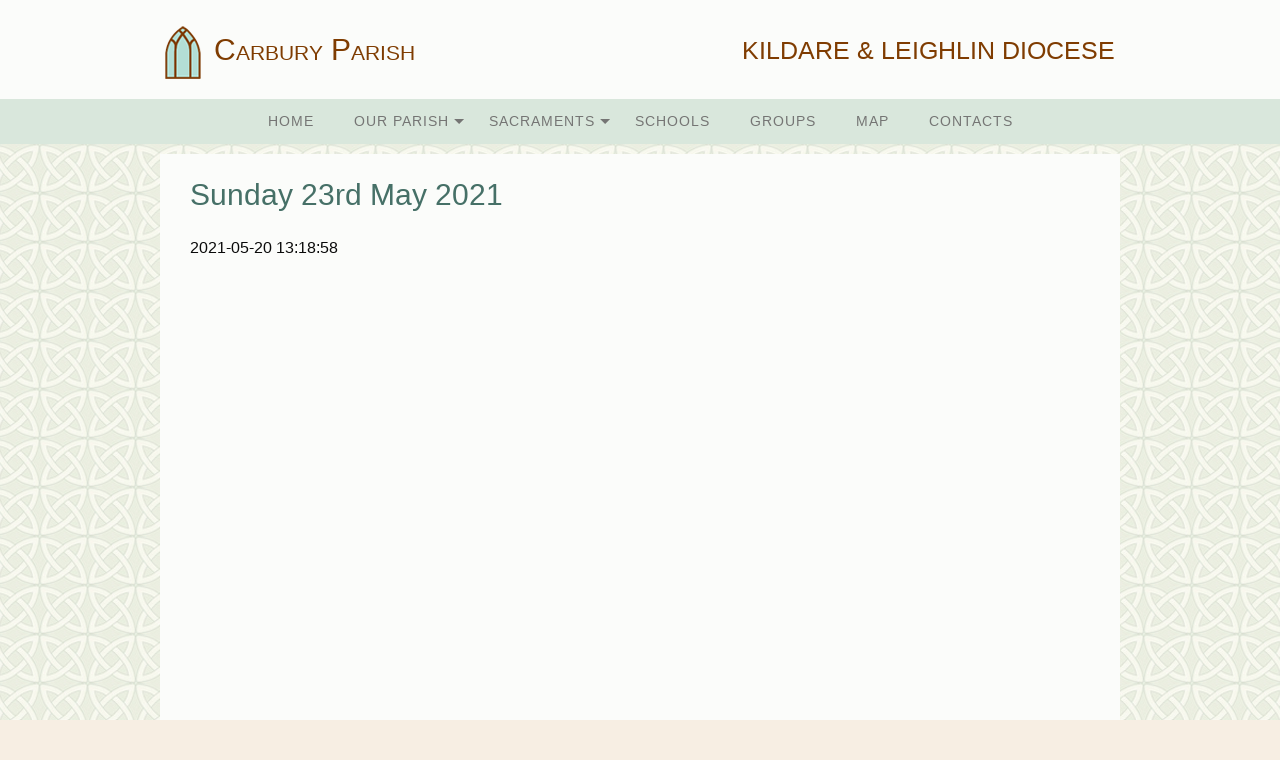

--- FILE ---
content_type: text/html; charset=UTF-8
request_url: http://www.carburyparish.ie/newsletter/sunday-23rd-may-2021/
body_size: 16001
content:
<!doctype html>
<html class="no-js" lang="en-GB" >
	<head>
		<meta charset="UTF-8" />
		<meta name="viewport" content="width=device-width, initial-scale=1.0" />
		<!-- For iPhone 4 -->
		<link rel="apple-touch-icon-precomposed" sizes="114x114" href="http://www.carburyparish.ie/wp-content/themes/REM/carbury/assets/images/apple-touch-icon.png">
		<!-- For iPad 1-->
		<link rel="apple-touch-icon-precomposed" sizes="72x72" href="http://www.carburyparish.ie/wp-content/themes/REM/carbury/assets/images/apple-touch-icon-m.png">
		<!-- For iPhone 3G, iPod Touch and Android -->
		<link rel="apple-touch-icon-precomposed" href="http://www.carburyparish.ie/wp-content/themes/REM/carbury/assets/images/apple-touch-icon-precomposed.png">
		<!-- For Nokia -->
		<link rel="shortcut icon" href="http://www.carburyparish.ie/wp-content/themes/REM/carbury/assets/images/apple-touch-icon-l.png">
		<title>Sunday 23rd May 2021 &#8211; Parish of Carbury</title>
<meta name='robots' content='max-image-preview:large' />
<link rel='dns-prefetch' href='//ajax.googleapis.com' />
<link rel='dns-prefetch' href='//platform-api.sharethis.com' />
<link rel="alternate" type="text/calendar" title="Parish of Carbury &raquo; iCal Feed" href="http://www.carburyparish.ie/events/?ical=1" />
<link rel="alternate" title="oEmbed (JSON)" type="application/json+oembed" href="http://www.carburyparish.ie/wp-json/oembed/1.0/embed?url=http%3A%2F%2Fwww.carburyparish.ie%2Fnewsletter%2Fsunday-23rd-may-2021%2F" />
<link rel="alternate" title="oEmbed (XML)" type="text/xml+oembed" href="http://www.carburyparish.ie/wp-json/oembed/1.0/embed?url=http%3A%2F%2Fwww.carburyparish.ie%2Fnewsletter%2Fsunday-23rd-may-2021%2F&#038;format=xml" />
<style id='wp-img-auto-sizes-contain-inline-css' type='text/css'>
img:is([sizes=auto i],[sizes^="auto," i]){contain-intrinsic-size:3000px 1500px}
/*# sourceURL=wp-img-auto-sizes-contain-inline-css */
</style>

<link rel='stylesheet' id='tribe-events-pro-mini-calendar-block-styles-css' href='http://www.carburyparish.ie/wp-content/plugins/events-calendar-pro/build/css/tribe-events-pro-mini-calendar-block.css?ver=7.7.12' type='text/css' media='all' />
<link rel='stylesheet' id='wp-block-library-css' href='http://www.carburyparish.ie/wp-includes/css/dist/block-library/style.min.css?ver=6.9' type='text/css' media='all' />
<style id='global-styles-inline-css' type='text/css'>
:root{--wp--preset--aspect-ratio--square: 1;--wp--preset--aspect-ratio--4-3: 4/3;--wp--preset--aspect-ratio--3-4: 3/4;--wp--preset--aspect-ratio--3-2: 3/2;--wp--preset--aspect-ratio--2-3: 2/3;--wp--preset--aspect-ratio--16-9: 16/9;--wp--preset--aspect-ratio--9-16: 9/16;--wp--preset--color--black: #000000;--wp--preset--color--cyan-bluish-gray: #abb8c3;--wp--preset--color--white: #ffffff;--wp--preset--color--pale-pink: #f78da7;--wp--preset--color--vivid-red: #cf2e2e;--wp--preset--color--luminous-vivid-orange: #ff6900;--wp--preset--color--luminous-vivid-amber: #fcb900;--wp--preset--color--light-green-cyan: #7bdcb5;--wp--preset--color--vivid-green-cyan: #00d084;--wp--preset--color--pale-cyan-blue: #8ed1fc;--wp--preset--color--vivid-cyan-blue: #0693e3;--wp--preset--color--vivid-purple: #9b51e0;--wp--preset--gradient--vivid-cyan-blue-to-vivid-purple: linear-gradient(135deg,rgb(6,147,227) 0%,rgb(155,81,224) 100%);--wp--preset--gradient--light-green-cyan-to-vivid-green-cyan: linear-gradient(135deg,rgb(122,220,180) 0%,rgb(0,208,130) 100%);--wp--preset--gradient--luminous-vivid-amber-to-luminous-vivid-orange: linear-gradient(135deg,rgb(252,185,0) 0%,rgb(255,105,0) 100%);--wp--preset--gradient--luminous-vivid-orange-to-vivid-red: linear-gradient(135deg,rgb(255,105,0) 0%,rgb(207,46,46) 100%);--wp--preset--gradient--very-light-gray-to-cyan-bluish-gray: linear-gradient(135deg,rgb(238,238,238) 0%,rgb(169,184,195) 100%);--wp--preset--gradient--cool-to-warm-spectrum: linear-gradient(135deg,rgb(74,234,220) 0%,rgb(151,120,209) 20%,rgb(207,42,186) 40%,rgb(238,44,130) 60%,rgb(251,105,98) 80%,rgb(254,248,76) 100%);--wp--preset--gradient--blush-light-purple: linear-gradient(135deg,rgb(255,206,236) 0%,rgb(152,150,240) 100%);--wp--preset--gradient--blush-bordeaux: linear-gradient(135deg,rgb(254,205,165) 0%,rgb(254,45,45) 50%,rgb(107,0,62) 100%);--wp--preset--gradient--luminous-dusk: linear-gradient(135deg,rgb(255,203,112) 0%,rgb(199,81,192) 50%,rgb(65,88,208) 100%);--wp--preset--gradient--pale-ocean: linear-gradient(135deg,rgb(255,245,203) 0%,rgb(182,227,212) 50%,rgb(51,167,181) 100%);--wp--preset--gradient--electric-grass: linear-gradient(135deg,rgb(202,248,128) 0%,rgb(113,206,126) 100%);--wp--preset--gradient--midnight: linear-gradient(135deg,rgb(2,3,129) 0%,rgb(40,116,252) 100%);--wp--preset--font-size--small: 13px;--wp--preset--font-size--medium: 20px;--wp--preset--font-size--large: 36px;--wp--preset--font-size--x-large: 42px;--wp--preset--spacing--20: 0.44rem;--wp--preset--spacing--30: 0.67rem;--wp--preset--spacing--40: 1rem;--wp--preset--spacing--50: 1.5rem;--wp--preset--spacing--60: 2.25rem;--wp--preset--spacing--70: 3.38rem;--wp--preset--spacing--80: 5.06rem;--wp--preset--shadow--natural: 6px 6px 9px rgba(0, 0, 0, 0.2);--wp--preset--shadow--deep: 12px 12px 50px rgba(0, 0, 0, 0.4);--wp--preset--shadow--sharp: 6px 6px 0px rgba(0, 0, 0, 0.2);--wp--preset--shadow--outlined: 6px 6px 0px -3px rgb(255, 255, 255), 6px 6px rgb(0, 0, 0);--wp--preset--shadow--crisp: 6px 6px 0px rgb(0, 0, 0);}:where(.is-layout-flex){gap: 0.5em;}:where(.is-layout-grid){gap: 0.5em;}body .is-layout-flex{display: flex;}.is-layout-flex{flex-wrap: wrap;align-items: center;}.is-layout-flex > :is(*, div){margin: 0;}body .is-layout-grid{display: grid;}.is-layout-grid > :is(*, div){margin: 0;}:where(.wp-block-columns.is-layout-flex){gap: 2em;}:where(.wp-block-columns.is-layout-grid){gap: 2em;}:where(.wp-block-post-template.is-layout-flex){gap: 1.25em;}:where(.wp-block-post-template.is-layout-grid){gap: 1.25em;}.has-black-color{color: var(--wp--preset--color--black) !important;}.has-cyan-bluish-gray-color{color: var(--wp--preset--color--cyan-bluish-gray) !important;}.has-white-color{color: var(--wp--preset--color--white) !important;}.has-pale-pink-color{color: var(--wp--preset--color--pale-pink) !important;}.has-vivid-red-color{color: var(--wp--preset--color--vivid-red) !important;}.has-luminous-vivid-orange-color{color: var(--wp--preset--color--luminous-vivid-orange) !important;}.has-luminous-vivid-amber-color{color: var(--wp--preset--color--luminous-vivid-amber) !important;}.has-light-green-cyan-color{color: var(--wp--preset--color--light-green-cyan) !important;}.has-vivid-green-cyan-color{color: var(--wp--preset--color--vivid-green-cyan) !important;}.has-pale-cyan-blue-color{color: var(--wp--preset--color--pale-cyan-blue) !important;}.has-vivid-cyan-blue-color{color: var(--wp--preset--color--vivid-cyan-blue) !important;}.has-vivid-purple-color{color: var(--wp--preset--color--vivid-purple) !important;}.has-black-background-color{background-color: var(--wp--preset--color--black) !important;}.has-cyan-bluish-gray-background-color{background-color: var(--wp--preset--color--cyan-bluish-gray) !important;}.has-white-background-color{background-color: var(--wp--preset--color--white) !important;}.has-pale-pink-background-color{background-color: var(--wp--preset--color--pale-pink) !important;}.has-vivid-red-background-color{background-color: var(--wp--preset--color--vivid-red) !important;}.has-luminous-vivid-orange-background-color{background-color: var(--wp--preset--color--luminous-vivid-orange) !important;}.has-luminous-vivid-amber-background-color{background-color: var(--wp--preset--color--luminous-vivid-amber) !important;}.has-light-green-cyan-background-color{background-color: var(--wp--preset--color--light-green-cyan) !important;}.has-vivid-green-cyan-background-color{background-color: var(--wp--preset--color--vivid-green-cyan) !important;}.has-pale-cyan-blue-background-color{background-color: var(--wp--preset--color--pale-cyan-blue) !important;}.has-vivid-cyan-blue-background-color{background-color: var(--wp--preset--color--vivid-cyan-blue) !important;}.has-vivid-purple-background-color{background-color: var(--wp--preset--color--vivid-purple) !important;}.has-black-border-color{border-color: var(--wp--preset--color--black) !important;}.has-cyan-bluish-gray-border-color{border-color: var(--wp--preset--color--cyan-bluish-gray) !important;}.has-white-border-color{border-color: var(--wp--preset--color--white) !important;}.has-pale-pink-border-color{border-color: var(--wp--preset--color--pale-pink) !important;}.has-vivid-red-border-color{border-color: var(--wp--preset--color--vivid-red) !important;}.has-luminous-vivid-orange-border-color{border-color: var(--wp--preset--color--luminous-vivid-orange) !important;}.has-luminous-vivid-amber-border-color{border-color: var(--wp--preset--color--luminous-vivid-amber) !important;}.has-light-green-cyan-border-color{border-color: var(--wp--preset--color--light-green-cyan) !important;}.has-vivid-green-cyan-border-color{border-color: var(--wp--preset--color--vivid-green-cyan) !important;}.has-pale-cyan-blue-border-color{border-color: var(--wp--preset--color--pale-cyan-blue) !important;}.has-vivid-cyan-blue-border-color{border-color: var(--wp--preset--color--vivid-cyan-blue) !important;}.has-vivid-purple-border-color{border-color: var(--wp--preset--color--vivid-purple) !important;}.has-vivid-cyan-blue-to-vivid-purple-gradient-background{background: var(--wp--preset--gradient--vivid-cyan-blue-to-vivid-purple) !important;}.has-light-green-cyan-to-vivid-green-cyan-gradient-background{background: var(--wp--preset--gradient--light-green-cyan-to-vivid-green-cyan) !important;}.has-luminous-vivid-amber-to-luminous-vivid-orange-gradient-background{background: var(--wp--preset--gradient--luminous-vivid-amber-to-luminous-vivid-orange) !important;}.has-luminous-vivid-orange-to-vivid-red-gradient-background{background: var(--wp--preset--gradient--luminous-vivid-orange-to-vivid-red) !important;}.has-very-light-gray-to-cyan-bluish-gray-gradient-background{background: var(--wp--preset--gradient--very-light-gray-to-cyan-bluish-gray) !important;}.has-cool-to-warm-spectrum-gradient-background{background: var(--wp--preset--gradient--cool-to-warm-spectrum) !important;}.has-blush-light-purple-gradient-background{background: var(--wp--preset--gradient--blush-light-purple) !important;}.has-blush-bordeaux-gradient-background{background: var(--wp--preset--gradient--blush-bordeaux) !important;}.has-luminous-dusk-gradient-background{background: var(--wp--preset--gradient--luminous-dusk) !important;}.has-pale-ocean-gradient-background{background: var(--wp--preset--gradient--pale-ocean) !important;}.has-electric-grass-gradient-background{background: var(--wp--preset--gradient--electric-grass) !important;}.has-midnight-gradient-background{background: var(--wp--preset--gradient--midnight) !important;}.has-small-font-size{font-size: var(--wp--preset--font-size--small) !important;}.has-medium-font-size{font-size: var(--wp--preset--font-size--medium) !important;}.has-large-font-size{font-size: var(--wp--preset--font-size--large) !important;}.has-x-large-font-size{font-size: var(--wp--preset--font-size--x-large) !important;}
/*# sourceURL=global-styles-inline-css */
</style>

<style id='classic-theme-styles-inline-css' type='text/css'>
/*! This file is auto-generated */
.wp-block-button__link{color:#fff;background-color:#32373c;border-radius:9999px;box-shadow:none;text-decoration:none;padding:calc(.667em + 2px) calc(1.333em + 2px);font-size:1.125em}.wp-block-file__button{background:#32373c;color:#fff;text-decoration:none}
/*# sourceURL=/wp-includes/css/classic-themes.min.css */
</style>
<link rel='stylesheet' id='cts_styles-css' href='http://www.carburyparish.ie/wp-content/plugins/click-to-scroll/assets/css/style.min.css?ver=1.3.0' type='text/css' media='all' />
<link rel='stylesheet' id='cmplz-general-css' href='http://www.carburyparish.ie/wp-content/plugins/complianz-gdpr-premium/assets/css/cookieblocker.min.css?ver=1762325751' type='text/css' media='all' />
<link rel='stylesheet' id='main-stylesheet-css' href='http://www.carburyparish.ie/wp-content/themes/parish/assets/stylesheets/foundation.css?ver=2.6.1' type='text/css' media='all' />
<script type="text/javascript" src="//ajax.googleapis.com/ajax/libs/jquery/2.1.0/jquery.min.js?ver=2.1.0" id="jquery-js"></script>
<script data-service="sharethis" data-category="marketing" type="text/plain" data-cmplz-src="//platform-api.sharethis.com/js/sharethis.js#source=googleanalytics-wordpress#product=ga&amp;property=5f63787007b95d0012fb2e52" id="googleanalytics-platform-sharethis-js"></script>
<link rel="https://api.w.org/" href="http://www.carburyparish.ie/wp-json/" />			<style>
				.cts-button-css {
					width: 35px;
					height: 35px;
					border-radius: 50%;
					background-color: #333333;
				}

				.cts-button.active {
					opacity: 0.5;
				}

				.cts-button.active:hover {
					opacity: 0.7;
				}

				.cts-button-css .cts-button-icon {
					margin-left: -7px;
					margin-top: -5px;
					border-left: 7px solid transparent;
					border-right: 7px solid transparent;
					border-bottom: 10px solid #ffffff;
					border-bottom-color: #ffffff;
				}

				.cts-button-css:hover {
					background-color: #333333;
				}

				.cts-button-css:hover .cts-button-icon {
					border-bottom-color: #ffffff;
				}
			</style>
		<script type="text/javascript">
(function(url){
	if(/(?:Chrome\/26\.0\.1410\.63 Safari\/537\.31|WordfenceTestMonBot)/.test(navigator.userAgent)){ return; }
	var addEvent = function(evt, handler) {
		if (window.addEventListener) {
			document.addEventListener(evt, handler, false);
		} else if (window.attachEvent) {
			document.attachEvent('on' + evt, handler);
		}
	};
	var removeEvent = function(evt, handler) {
		if (window.removeEventListener) {
			document.removeEventListener(evt, handler, false);
		} else if (window.detachEvent) {
			document.detachEvent('on' + evt, handler);
		}
	};
	var evts = 'contextmenu dblclick drag dragend dragenter dragleave dragover dragstart drop keydown keypress keyup mousedown mousemove mouseout mouseover mouseup mousewheel scroll'.split(' ');
	var logHuman = function() {
		if (window.wfLogHumanRan) { return; }
		window.wfLogHumanRan = true;
		var wfscr = document.createElement('script');
		wfscr.type = 'text/javascript';
		wfscr.async = true;
		wfscr.src = url + '&r=' + Math.random();
		(document.getElementsByTagName('head')[0]||document.getElementsByTagName('body')[0]).appendChild(wfscr);
		for (var i = 0; i < evts.length; i++) {
			removeEvent(evts[i], logHuman);
		}
	};
	for (var i = 0; i < evts.length; i++) {
		addEvent(evts[i], logHuman);
	}
})('//www.carburyparish.ie/?wordfence_lh=1&hid=FC2A25C765FC5E363F96BDCC6F455533');
</script><meta name="tec-api-version" content="v1"><meta name="tec-api-origin" content="http://www.carburyparish.ie"><link rel="alternate" href="http://www.carburyparish.ie/wp-json/tribe/events/v1/" />			<style>.cmplz-hidden {
					display: none !important;
				}</style><script>
(function() {
	(function (i, s, o, g, r, a, m) {
		i['GoogleAnalyticsObject'] = r;
		i[r] = i[r] || function () {
				(i[r].q = i[r].q || []).push(arguments)
			}, i[r].l = 1 * new Date();
		a = s.createElement(o),
			m = s.getElementsByTagName(o)[0];
		a.async = 1;
		a.src = g;
		m.parentNode.insertBefore(a, m)
	})(window, document, 'script', 'https://google-analytics.com/analytics.js', 'ga');

	ga('create', 'UA-83415148-1', 'auto');
			ga('send', 'pageview');
	})();
</script>
			
	<style>
		/* Fonts */
		body h1, body h2, body h3, body h4, body h5, body h6, .header-font-family {
			font-family: Arial, sans-serif;
		}
		body {
			font-family: Arial, sans-serif;
		}
		.container {
			background-image: url(http://www.carburyparish.ie/wp-content/uploads/2016/05/bg.jpg);			background-repeat: repeat;			background-position: center top;			background-color: #fbfcfa;		}
		#masthead {
												background-color: #fbfcfa;		}
		#masthead,
		#masthead a {
			color: #7f3c01		}

		body .main-content, body .sidebar {
			background-color: #fbfcfa;
		}
		/* UI elements */
		.accordion-title,
		.mass-times-block .tabs-content,
		.mass-times-block .tabs .tabs-title.is-active a,
		.accordion-content {
			background: #efebd9;
		}
		.accordion-title,
		.mass-times-block .tabs-content,
		.mass-times-block .tabs .tabs-title.is-active a {
			color: #632f01;
		}
		.mass-times-block,
		.accordion-title:hover,
		.accordion-title:active,
		.accordion-title:focus,
		.is-active .accordion-title {
			background: #d8cfb7;
		}

		/* Top slider block */
		.slide .caption {
			background-color: rgba(113, 55, 104, 0.6);
			color: #f7eee3;
		}

		.reflections h2 {
			color: #ffffff;
		}
		.reflections, .reflections p {
			color: #f7eee3;
		}

		/* Primary color elements */
		body h1, body h2, body h3, body h4, body h5, body h6, body header .date {
			color: #467067;
		}
		.mass-times-block .tabs-content .featured-image-wrap {
			border: 1px solid #467067;
		}
		/* Secondary color elements */
		#menu-main-menu li a:hover,
		.footer ul li a:hover {
			color: #632f01;
		}
		/*Content*/
		body,
		.widget .notice h4 a,
		.disabled-link,
		.disabled-link:hover, .disabled-link:active, .disabled-link:focus {
			color: #0a0a0a;
		}
		a {
			color: #713768;
		}
		a:hover {
			color: #863879;
		}
		.callout {
			background-color: #fefcfb;
			border-color: #C1C0BF;
		}

		/* main menu */
		#main-menu-container {
		background-color: #d9e7dc;		}
		#menu-main-menu a,
		#mobile-menu a {
			color: #757574;
		}
		.is-accordion-submenu-parent > a .dropdown-arrow:after,
		.dropdown.menu > li.is-dropdown-submenu-parent > a::after {
			border-color: #757574 transparent transparent !important;
		}
		.dropdown.menu.vertical > li.opens-right > a::after {
			border-color: transparent transparent transparent #757574 !important;
		}
		#mobile-menu a {
			border-bottom: 1px solid #757574;
		}
		#menu-main-menu .submenu {
			background: #d9e7dc;
		}

		#menu-main-menu .submenu li a {
			color: #757574;
		}

		#menu-main-menu .submenu li a:hover {
			color: #632f01;
		}
		.menu-icon:after {
			background: #757574;
			-webkit-box-shadow: 0 7px 0 #757574, 0 14px 0 #757574;
			-moz-box-shadow: 0 7px 0 #757574, 0 14px 0 #757574;
			box-shadow: 0 7px 0 #757574, 0 14px 0 #757574;
		}

		/* Buttons elements */
		.read-more,
		.read-more:hover,
		.read-more:active,
		.read-more:after,
		#load-more,
		.gallery-slider-prev,
		.gallery-slider-next,
		.button {
			color: #fcfbf3;
		}
		.read-more,
		#load-more,
		.button {
			background: #769b93;
		}
		.read-more:hover,
		#load-more:hover,
		.button:hover {
			background: #769b93;
		}
		.read-more:active,
		.read-more:after,
		#load-more:active,
		.gallery-slider-prev,
		.gallery-slider-next {
			background: #769b93;
		}
		/* Sidebar */
		.widget,
		.widget h1,
		.widget h2,
		.widget h3,
		.widget h4,
		.widget p,
		.widget li,
		.widget .fa-chevron-down,
		.sidebar .widget.search label h3 {
			color: #2f5a51;
		}
		.widget a:not(.accordion-title):not(.read-more) {
			color: #404f4b;
		}
		.widget .links-list li a:hover {
			background: #a5c7c0;
		}
		.widget.is-active .accordion-title {
			border-bottom: 1px solid #a5c7c0;
		}
		.widget .links-list li,
		.sidebar .widget.contacts ul li {
			border-bottom: 1px dotted #a5c7c0;
		}
		.events-widget .tribe-events-widget-link a:not(.read-more),
		.events-widget .tribe-events-duration {
			color: #404f4b;
		}
		.widget,
		.widget .accordion-content,
		.widget .accordion-title {
			background: #a5c7c0;
		}
		.widget .accordion-title:hover,
		.widget .accordion-title:active {
			background: #a5c7c0;
		}
		/* Footer */
		.footer h3 {
			color: #6f5101;
			border-color: #6f5101;
		}
		.footer .top-footer {
			background: #d7d4c8;
		}
		.footer .top-footer a {
			color: #6f5101 !important;
		}
		.footer .top-footer a:hover,
		.footer .top-footer a:active,
		.footer .top-footer .current-menu-item a {
			color: #632f01 !important;
		}
		footer .bottom-footer {
			background: #9b9481;
		}
		.footer .bottom-footer .bottom {
			color: #fcfbf3;
		}
		.footer .bottom-footer .bottom-top {
			border-color: #8f5d86;
		}
		.footer .bottom-footer .menu a {
			color: #fcfbf3;
		}
		.footer .bottom-footer .menu a:hover,
		.footer .bottom-footer .menu a:active,
		.footer .bottom-footer .menu .current-menu-item a {
			color: #f7eee3;
		}
		.footer .bottom-footer .widget p,
		.footer .bottom-footer .widget a,
		.footer .bottom-footer .widget li,
		.footer .bottom-footer .widget td {
			color: #fcfbf3;
		}

		/* UI elements */
		.accordion-title,
		.mass-times-block .tabs-content,
		.mass-times-block .tabs .tabs-title.is-active a,
		.accordion-content {
			background: #efebd9;
		}
		.mass-times-block  {
			background: #d8cfb7;
		}

		/* Custom CSS */
		.read-more, .catholic-news-block .side-links li {
  line-height: 1.3rem;
}

div#page.row.front-page {
margin-top:0!important;
}

#page.front-page .main-content {
padding-top: 0!important;
}

.welcome-block
{
  background-color: white;
}


.sidebar .widget.newsletter {  height: 7.8125rem!important;
}

@media screen and (min-width: 48em)
.sidebar .widget.newsletter {
  background-size: 100% auto !important;
}

.widget {
  margin-bottom: 1px;
}

h3.tribe-events-title {
  font-size:1.15rem!important;
}


.slick-slide {
max-height:445px!important;
}

@media screen and (min-width: 48em) {
 .medium-6 {
  width: 35%;
max-width: 35%;
}
.medium-10 {
  width: 65%;
max-width: 65%;
} 
}

@media screen and (max-width: 48em) {
.medium-6 {
  width: 100%;
}
.medium-10 {
  width: 100%;
}
}


.calendar-block .type-tribe_events {
    background: #EFEBD9;
}
.tabs:not(#mass-times-tabs) {
    background: transparent;
    border: none;
}
.groups-accordion .accordion-content {
    background: transparent;
}
.debug {
    display: none;
}
.logged-in .debug {
    display: block;
}

.tribe-mini-calendar-event {
  border-bottom: none!important;
}

.welcome-block-inner {
    padding: 20px 35px;
}

/* manage consent always open */
.cc-revoke {
display: block !important;
transform: none !important;
padding: 15px;
border-radius: 0px;
}	</style>
	</head>
		<body data-cmplz=1 class="wp-singular newsletter-template-default single single-newsletter postid-5351 wp-theme-parish wp-child-theme-REMcarbury layout-full tribe-no-js page-template-carbury offcanvas">
	
	
	
	<header id="masthead" class="site-header" role="banner">
		<div class="row column">
			<div class="title-bar" data-responsive-toggle="main-menu-container" data-hide-for="large">
				<button class="menu-icon" type="button" data-toggle="mobile-menu"></button>
				<div class="title-bar-title">
										<h1>
						<a href="http://www.carburyparish.ie/" rel="home">
															<img src="http://www.carburyparish.ie/wp-content/uploads/2016/05/logo.png" alt="Carbury Parish" class="logo-image">
														Carbury Parish						</a>
					</h1>
				</div>
			</div>

			<nav id="site-navigation" class="main-navigation top-bar" role="navigation">
								<div class="top-bar-left">
					<ul class="menu">
						<li class="home">
							<h1>
								<a href="http://www.carburyparish.ie/" rel="home">
																			<img src="http://www.carburyparish.ie/wp-content/uploads/2016/05/logo.png" alt="Carbury Parish" class="logo-image">
																		Carbury Parish								</a>
							</h1>
						</li>
					</ul>
				</div>
				<div class="top-bar-right">
																<span class="header-right-message">KILDARE &amp; LEIGHLIN DIOCESE</span>
									</div>
			</nav>
		</div>
				<div class="menu-container menu-bg-color" id="main-menu-container">
			<div class="row column menu-row">
				<ul id="menu-main-menu" class="dropdown menu desktop-menu" data-dropdown-menu><li id="menu-item-830" class="menu-item menu-item-type-custom menu-item-object-custom menu-item-home menu-item-830"><a href="http://www.carburyparish.ie/">Home</a></li>
<li id="menu-item-834" class="menu-item menu-item-type-post_type menu-item-object-page menu-item-has-children menu-item-834"><a href="http://www.carburyparish.ie/our-parish/">Our Parish</a>
<ul class="dropdown menu vertical" data-toggle>
	<li id="menu-item-1147" class="menu-item menu-item-type-post_type menu-item-object-page menu-item-has-children menu-item-1147"><a href="http://www.carburyparish.ie/our-parish/">Churches</a>
	<ul class="dropdown menu vertical" data-toggle>
		<li id="menu-item-1148" class="menu-item menu-item-type-custom menu-item-object-custom menu-item-1148"><a href="http://www.carburyparish.ie/church/derrinturn/">Derrinturn</a></li>
		<li id="menu-item-1149" class="menu-item menu-item-type-custom menu-item-object-custom menu-item-1149"><a href="http://www.carburyparish.ie/church/kilshanroe/">Kilshanroe</a></li>
	</ul>
</li>
	<li id="menu-item-4641" class="menu-item menu-item-type-post_type menu-item-object-page menu-item-4641"><a href="http://www.carburyparish.ie/our-parish/webcam-derrinturn/">Webcam – Derrinturn</a></li>
	<li id="menu-item-4636" class="menu-item menu-item-type-post_type menu-item-object-page menu-item-4636"><a href="http://www.carburyparish.ie/our-parish/web-cam/">Webcam – Kilshanroe</a></li>
	<li id="menu-item-1122" class="menu-item menu-item-type-post_type menu-item-object-page menu-item-1122"><a href="http://www.carburyparish.ie/our-parish/our-history/">Our History</a></li>
	<li id="menu-item-1192" class="menu-item menu-item-type-post_type menu-item-object-page menu-item-1192"><a href="http://www.carburyparish.ie/safeguarding-children/">Safeguarding Children</a></li>
</ul>
</li>
<li id="menu-item-916" class="menu-item menu-item-type-post_type menu-item-object-page menu-item-has-children menu-item-916"><a href="http://www.carburyparish.ie/sacraments/">Sacraments</a>
<ul class="dropdown menu vertical" data-toggle>
	<li id="menu-item-1226" class="menu-item menu-item-type-post_type menu-item-object-page menu-item-1226"><a href="http://www.carburyparish.ie/sacraments/baptism/">Baptism</a></li>
	<li id="menu-item-1227" class="menu-item menu-item-type-post_type menu-item-object-page menu-item-1227"><a href="http://www.carburyparish.ie/sacraments/eucharist-first-holy-communion/">Eucharist – First Holy Communion</a></li>
	<li id="menu-item-1228" class="menu-item menu-item-type-post_type menu-item-object-page menu-item-1228"><a href="http://www.carburyparish.ie/sacraments/confirmation/">Confirmation</a></li>
	<li id="menu-item-1229" class="menu-item menu-item-type-post_type menu-item-object-page menu-item-1229"><a href="http://www.carburyparish.ie/sacraments/marriage/">Marriage</a></li>
	<li id="menu-item-1230" class="menu-item menu-item-type-post_type menu-item-object-page menu-item-1230"><a href="http://www.carburyparish.ie/sacraments/holy-orders/">Holy Orders</a></li>
	<li id="menu-item-1231" class="menu-item menu-item-type-post_type menu-item-object-page menu-item-1231"><a href="http://www.carburyparish.ie/sacraments/reconciliation-confession/">Reconciliation / Confession</a></li>
	<li id="menu-item-1232" class="menu-item menu-item-type-post_type menu-item-object-page menu-item-1232"><a href="http://www.carburyparish.ie/sacraments/sacrament-of-the-sick-housebound-2/">Sacrament of the sick – Housebound</a></li>
</ul>
</li>
<li id="menu-item-835" class="menu-item menu-item-type-post_type menu-item-object-page menu-item-835"><a href="http://www.carburyparish.ie/schools/">Schools</a></li>
<li id="menu-item-832" class="menu-item menu-item-type-post_type menu-item-object-page menu-item-832"><a href="http://www.carburyparish.ie/groups/">Groups</a></li>
<li id="menu-item-833" class="menu-item menu-item-type-post_type menu-item-object-page menu-item-833"><a href="http://www.carburyparish.ie/map/">Map</a></li>
<li id="menu-item-831" class="menu-item menu-item-type-post_type menu-item-object-page menu-item-831"><a href="http://www.carburyparish.ie/contacts/">Contacts</a></li>
</ul>
									
<nav class="vertical menu" id="mobile-menu" role="navigation">
  <ul id="menu-main-menu-1" class="vertical menu" data-accordion-menu><li class="menu-item menu-item-type-custom menu-item-object-custom menu-item-home menu-item-830"><a href="http://www.carburyparish.ie/">Home<span class="dropdown-arrow"></span></a></li>
<li class="menu-item menu-item-type-post_type menu-item-object-page menu-item-has-children menu-item-834"><a href="http://www.carburyparish.ie/our-parish/">Our Parish<span class="dropdown-arrow"></span></a>
<ul class="vertical nested menu">
	<li class="menu-item menu-item-type-post_type menu-item-object-page menu-item-has-children menu-item-1147"><a href="http://www.carburyparish.ie/our-parish/">Churches<span class="dropdown-arrow"></span></a>
	<ul class="vertical nested menu">
		<li class="menu-item menu-item-type-custom menu-item-object-custom menu-item-1148"><a href="http://www.carburyparish.ie/church/derrinturn/">Derrinturn<span class="dropdown-arrow"></span></a></li>
		<li class="menu-item menu-item-type-custom menu-item-object-custom menu-item-1149"><a href="http://www.carburyparish.ie/church/kilshanroe/">Kilshanroe<span class="dropdown-arrow"></span></a></li>
	</ul>
</li>
	<li class="menu-item menu-item-type-post_type menu-item-object-page menu-item-4641"><a href="http://www.carburyparish.ie/our-parish/webcam-derrinturn/">Webcam – Derrinturn<span class="dropdown-arrow"></span></a></li>
	<li class="menu-item menu-item-type-post_type menu-item-object-page menu-item-4636"><a href="http://www.carburyparish.ie/our-parish/web-cam/">Webcam – Kilshanroe<span class="dropdown-arrow"></span></a></li>
	<li class="menu-item menu-item-type-post_type menu-item-object-page menu-item-1122"><a href="http://www.carburyparish.ie/our-parish/our-history/">Our History<span class="dropdown-arrow"></span></a></li>
	<li class="menu-item menu-item-type-post_type menu-item-object-page menu-item-1192"><a href="http://www.carburyparish.ie/safeguarding-children/">Safeguarding Children<span class="dropdown-arrow"></span></a></li>
</ul>
</li>
<li class="menu-item menu-item-type-post_type menu-item-object-page menu-item-has-children menu-item-916"><a href="http://www.carburyparish.ie/sacraments/">Sacraments<span class="dropdown-arrow"></span></a>
<ul class="vertical nested menu">
	<li class="menu-item menu-item-type-post_type menu-item-object-page menu-item-1226"><a href="http://www.carburyparish.ie/sacraments/baptism/">Baptism<span class="dropdown-arrow"></span></a></li>
	<li class="menu-item menu-item-type-post_type menu-item-object-page menu-item-1227"><a href="http://www.carburyparish.ie/sacraments/eucharist-first-holy-communion/">Eucharist – First Holy Communion<span class="dropdown-arrow"></span></a></li>
	<li class="menu-item menu-item-type-post_type menu-item-object-page menu-item-1228"><a href="http://www.carburyparish.ie/sacraments/confirmation/">Confirmation<span class="dropdown-arrow"></span></a></li>
	<li class="menu-item menu-item-type-post_type menu-item-object-page menu-item-1229"><a href="http://www.carburyparish.ie/sacraments/marriage/">Marriage<span class="dropdown-arrow"></span></a></li>
	<li class="menu-item menu-item-type-post_type menu-item-object-page menu-item-1230"><a href="http://www.carburyparish.ie/sacraments/holy-orders/">Holy Orders<span class="dropdown-arrow"></span></a></li>
	<li class="menu-item menu-item-type-post_type menu-item-object-page menu-item-1231"><a href="http://www.carburyparish.ie/sacraments/reconciliation-confession/">Reconciliation / Confession<span class="dropdown-arrow"></span></a></li>
	<li class="menu-item menu-item-type-post_type menu-item-object-page menu-item-1232"><a href="http://www.carburyparish.ie/sacraments/sacrament-of-the-sick-housebound-2/">Sacrament of the sick – Housebound<span class="dropdown-arrow"></span></a></li>
</ul>
</li>
<li class="menu-item menu-item-type-post_type menu-item-object-page menu-item-835"><a href="http://www.carburyparish.ie/schools/">Schools<span class="dropdown-arrow"></span></a></li>
<li class="menu-item menu-item-type-post_type menu-item-object-page menu-item-832"><a href="http://www.carburyparish.ie/groups/">Groups<span class="dropdown-arrow"></span></a></li>
<li class="menu-item menu-item-type-post_type menu-item-object-page menu-item-833"><a href="http://www.carburyparish.ie/map/">Map<span class="dropdown-arrow"></span></a></li>
<li class="menu-item menu-item-type-post_type menu-item-object-page menu-item-831"><a href="http://www.carburyparish.ie/contacts/">Contacts<span class="dropdown-arrow"></span></a></li>
</ul></nav>
							</div>
		</div>
	</header>

	<section class="container">
		
	<div id="single-post" role="main" class="row">

							<article class="main-content columns post-5351 newsletter type-newsletter status-publish hentry" id="post-5351" data-equalizer-watch>
				<header>
					<h1 class="entry-title">Sunday 23rd May 2021</h1>
				</header>
				
				2021-05-20 13:18:58
			</article>
		
				<aside class="sidebar columns medium-6 accordion" data-accordion data-allow-all-closed="true" data-equalizer-watch>
	
<div class="widget newsletter" style="background-image: url(http://www.carburyparish.ie/wp-content/uploads/2016/05/newsletter-cta-bg.jpg) !important; background-color: #a6c7c0;">
	
	<div class="buttons">
		<a href="http://www.carburyparish.ie/current-newsletter/" class="button" target="_blank" style="background-color: #769b93; color: #ffffff;">Current Issue</a>
		<a href="http://www.carburyparish.ie/newsletter/" class="button" target="_self" style="background-color: #769b93; color: #ffffff;">Past Issues</a>
	</div>
</div><div class="widget cta">
	
	<a href="http://www.carburyparish.ie/our-parish/web-cam/" target="_self"><img src="http://www.carburyparish.ie/wp-content/uploads/2020/06/Kilshanroe-Webcam.jpg" alt="Banner"></a>
</div>
<div class="widget cta">
	
	<a href="http://www.carburyparish.ie/our-parish/webcam-derrinturn/" target="_self"><img src="http://www.carburyparish.ie/wp-content/uploads/2020/06/Derrinturn.jpg" alt="Banner"></a>
</div>

<div class="widget contacts accordion-item " data-accordion-item>
	
	<a href="#" class="accordion-title"><h3>Parish Contacts</h3><i class="fa fa-chevron-down" aria-hidden="true"></i></a>
	<div class="accordion-content" data-tab-content>
		<ul class="contacts-list">
							<li><span class="name">Fr John Fitzpatrick:</span><span class="tel">085 861 8017</span></li>
					</ul>
		<ul class="links-list">
						<li><a href='http://www.carburyparish.ie/contacts/'>All Parish Contacts </a></li>		</ul>
	</div>
</div><div class="widget search">
	<form role="search" method="get" id="searchform" action="http://www.carburyparish.ie/">
			<div class="table-row">
			<div class="table-cell">
				<label for="search"><h3>Search</h3></label>
			</div>
			<div class="table-cell">
				<input type="text" class="input-group-field" value="" name="s" id="search">
			</div>
			<div class="table-cell">
				<input type="submit" id="searchsubmit" value="Go" class="button" style='background-color: #769b93;color: #ffffff; '>
			</div>
					</div>
	</form>
</div>
<div class="widget text accordion-item " data-accordion-item>
	
	<a href="#" class="accordion-title"><h3>Mass Readings</h3><i class="fa fa-chevron-down" aria-hidden="true"></i></a>
	<div class="accordion-content" data-tab-content>
		
		<ul class="links-list">
		<li><a href='http://www.carburyparish.ie/todays-mass-readings/' target="_self">Today's Mass Readings</a></li><li><a href='http://www.carburyparish.ie/sunday-mass-readings/' target="_self">Sunday Mass Readings</a></li>		</ul>
	</div>
</div>
<div class="widget death-notices accordion-item " data-accordion-item>

	<a href="#" class="accordion-title"><h3>Death Notices</h3><i class="fa fa-chevron-down" aria-hidden="true"></i></a>
	<div class="accordion-content" data-tab-content>
				<ul class="links-list">
		
			<li>
				<a href="http://www.carburyparish.ie/deathnotices/vincent-vinny-connolly-coonough-carbury-kildare/"><span class="name">Vincent (Vinny) Connolly Coonough, Carbury, Kildare</span><span class="date">2nd January 2026</span></a>
			</li>
		
			<li>
				<a href="http://www.carburyparish.ie/deathnotices/hughie-cummins-rathmore-carbury-kildare-w91-x53v/"><span class="name">Hughie Cummins Rathmore, Carbury, Kildare, W91 X53V</span><span class="date">19th December 2025</span></a>
			</li>
		
			<li>
				<a href="http://www.carburyparish.ie/deathnotices/ned-cummins-ticknevin-carbury-kildare-w91-x76y/"><span class="name">Ned Cummins Ticknevin, Carbury, Kildare, W91 X76Y</span><span class="date">6th December 2025</span></a>
			</li>
				</ul>
		<div class="button-wrap">
			<a href="/death-notices" class="read-more">see full list</a>
		</div>
	</div>
</div>

<div class="widget events-widget accordion-item " data-accordion-item>
	
	<a href="#" class="accordion-title"><h3>Upcoming Events</h3><i class="fa fa-chevron-down" aria-hidden="true"></i></a>
	<div class="accordion-content" data-tab-content>
			</div>
</div>
<div class="widget gallery accordion-item is-active layout-slider" data-accordion-item>
	
	<a href="#" class="accordion-title"><h3>Image Gallery</h3><i class="fa fa-chevron-down" aria-hidden="true"></i></a>
	<div class="accordion-content" data-tab-content>
		
		<div class="gallery-widget-slider">
		
			<div class="slide">
				<a href="http://www.carburyparish.ie/?gallery=gallery-3" class="" rel="sidebar-gallery" data-permalink="http://www.carburyparish.ie/?gallery=gallery-3">
					<img src="http://www.carburyparish.ie/wp-content/uploads/2016/05/Carbury-Parish-Church-in-the-early-1900s-768x456.jpg" alt="History of our parish in pictures">
				</a>

			</div>

		
			<div class="slide">
				<a href="http://www.carburyparish.ie/?gallery=carbury-parish-pilgrimage-to-knock-2018" class="" rel="sidebar-gallery" data-permalink="http://www.carburyparish.ie/?gallery=carbury-parish-pilgrimage-to-knock-2018">
					<img src="http://www.carburyparish.ie/wp-content/uploads/2018/08/38134380_2101152856575149_2978157639038402560_n.jpg" alt="Carbury Parish Pilgrimage to Knock 2018">
				</a>

			</div>

		
			<div class="slide">
				<a href="http://www.carburyparish.ie/?gallery=harvest-mass-2016-carbury-parish" class="" rel="sidebar-gallery" data-permalink="http://www.carburyparish.ie/?gallery=harvest-mass-2016-carbury-parish">
					<img src="http://www.carburyparish.ie/wp-content/uploads/2016/05/harvest.jpg" alt="Harvest Mass 2016 - Carbury Parish">
				</a>

			</div>

		
			<div class="slide">
				<a href="http://www.carburyparish.ie/?gallery=cemetery-rosaries-2018" class="" rel="sidebar-gallery" data-permalink="http://www.carburyparish.ie/?gallery=cemetery-rosaries-2018">
					<img src="http://www.carburyparish.ie/wp-content/uploads/2018/08/38143474_2102981923058909_6647188916854063104_n.jpg" alt="Cemetery Rosaries 2018">
				</a>

			</div>

		
			<div class="slide">
				<a href="http://www.carburyparish.ie/?gallery=gallery-2" class="" rel="sidebar-gallery" data-permalink="http://www.carburyparish.ie/?gallery=gallery-2">
					<img src="http://www.carburyparish.ie/wp-content/uploads/2016/05/Altar-at-Kilshanroe-Church-768x514.jpg" alt="Kilshanroe Church">
				</a>

			</div>

		
			<div class="slide">
				<a href="http://www.carburyparish.ie/?gallery=kildare-leighlin-diocese-pilgrimage-to-lourdes" class="" rel="sidebar-gallery" data-permalink="http://www.carburyparish.ie/?gallery=kildare-leighlin-diocese-pilgrimage-to-lourdes">
					<img src="http://www.carburyparish.ie/wp-content/uploads/2017/08/car1.jpg" alt="Kildare & Leighlin Diocese Pilgrimage to Lourdes 2017">
				</a>

			</div>

		
			<div class="slide">
				<a href="http://www.carburyparish.ie/?gallery=chrism-mass-2017" class="" rel="sidebar-gallery" data-permalink="http://www.carburyparish.ie/?gallery=chrism-mass-2017">
					<img src="http://www.carburyparish.ie/wp-content/uploads/2017/04/Chrism21-768x1365.jpg" alt="Chrism Mass 2017">
				</a>

			</div>

		
			<div class="slide">
				<a href="http://www.carburyparish.ie/?gallery=carbury-edenderry-rhode-parish-pilgrimage-to-lourdes-2018" class="" rel="sidebar-gallery" data-permalink="http://www.carburyparish.ie/?gallery=carbury-edenderry-rhode-parish-pilgrimage-to-lourdes-2018">
					<img src="http://www.carburyparish.ie/wp-content/uploads/2018/08/38050987_10216119864162019_3704266506612244480_n.jpg" alt="Carbury, Edenderry & Rhode Parish Pilgrimage to Lourdes 2018">
				</a>

			</div>

		
			<div class="slide">
				<a href="http://www.carburyparish.ie/?gallery=880" class="" rel="sidebar-gallery" data-permalink="http://www.carburyparish.ie/?gallery=880">
					<img src="http://www.carburyparish.ie/wp-content/uploads/2016/05/Fr.-John-Fitzpatrick-P.P.-Carbury-Parish.-1-768x576.jpg" alt="Open air mass on Trinity Sunday">
				</a>

			</div>

				</div>
					<div class="gallery-slider-nav-wrap">
				<div class="slides-counter"><span class="current-slide-number"></span><span class="total-slides"></span> </div>
				<div class="gallery-slider-nav"></div>
			</div>
		
		
			</div>
</div><div class="widget cta">
	
	<a href="http://www.kandle.ie" target="_blank"><img src="http://www.carburyparish.ie/wp-content/uploads/2016/05/banner-1.jpg" alt="Banner"></a>
</div>
<div class="widget cta">
	
	<a href="https://www.facebook.com/carbury.parish/" target="_blank"><img src="http://www.carburyparish.ie/wp-content/uploads/2016/08/facebook-side.png" alt="Banner"></a>
</div>
</aside>
	</div>

</section>
<footer class="footer">
	<div class="top-footer">
		<div class="row columns">
									<div class="custom-columns third">
							<h3>News & Publications</h3><div class="menu-news-publications-container"><ul id="menu-news-publications" class="menu"><li id="menu-item-844" class="menu-item menu-item-type-post_type menu-item-object-page menu-item-844"><a target="_blank" href="http://www.carburyparish.ie/current-newsletter/">Current Parish Newsletter (PDF)</a></li>
<li id="menu-item-845" class="menu-item menu-item-type-post_type menu-item-object-page menu-item-845"><a href="http://www.carburyparish.ie/newsletter/">Parish Newsletter (Past Issues)</a></li>
<li id="menu-item-846" class="menu-item menu-item-type-post_type menu-item-object-page current_page_parent menu-item-846"><a href="http://www.carburyparish.ie/notices/">Parish Notices</a></li>
<li id="menu-item-848" class="menu-item menu-item-type-custom menu-item-object-custom menu-item-848"><a href="/events">Parish Events</a></li>
</ul></div>						</div>
											<div class="custom-columns third">
							<h3>Quick Links</h3><div class="menu-quick-links-container"><ul id="menu-quick-links" class="menu"><li id="menu-item-849" class="menu-item menu-item-type-custom menu-item-object-custom menu-item-849"><a target="_blank" href="http://www.accord.ie/centres/newbridge?utm_source=Google&#038;utm_medium=PPC&#038;utm_campaign=Counselling-AdG&#038;gclid=CLXAyYqXqs0CFSKL2wod6WEJqQ">Accord – Marriage and Relationships</a></li>
<li id="menu-item-851" class="menu-item menu-item-type-custom menu-item-object-custom menu-item-851"><a target="_blank" href="http://centres.citizensinformation.ie">Citizens Information Centre</a></li>
<li id="menu-item-852" class="menu-item menu-item-type-custom menu-item-object-custom menu-item-852"><a target="_blank" href="http://www.cura.ie">Cura – Pregnancy Support</a></li>
<li id="menu-item-853" class="menu-item menu-item-type-custom menu-item-object-custom menu-item-853"><a target="_blank" href="http://www.catholicbishops.ie">Irish Bishops Website</a></li>
<li id="menu-item-854" class="menu-item menu-item-type-custom menu-item-object-custom menu-item-854"><a target="_blank" href="http://w2.vatican.va/content/vatican/en.html">Vatican</a></li>
</ul></div>						</div>
											<div class="custom-columns third">
							<h3>Catholic World News</h3><!-- Simple Feed List v2.3.2 | http://www.artiss.co.uk/simple-feed-list -->
<!-- Requested file http://feeds2.feedburner.com/CatholicWorldNewsBriefs via shortcode -->
<!-- Reading RSS v2.0 format feed -->
<ul class="feed_list side-links">
<li class="feed_list"><a href="http://www.catholicculture.org/news/headlines/index.cfm?storyid=68175" target="_blank" class="feed_list">Pope Leo accepts invitation to visit Czech Republic, nation's president says (CWN)</a></li>
<li class="feed_list"><a href="http://www.catholicculture.org/news/headlines/index.cfm?storyid=68172" target="_blank" class="feed_list">Bring Christ's hope to the world, Pope tells Finnish Christian leaders (Dicastery for Communication)</a></li>
<li class="feed_list"><a href="http://www.catholicculture.org/news/headlines/index.cfm?storyid=68174" target="_blank" class="feed_list">Pope praises, admonishes Neocatechumenal Way (Dicastery for Communication (Italian))</a></li>
<li><a href="http://www.catholicculture.org/news/" target="_blank" class="feed_list">More...</a></li>
</ul>
<!-- End of Simple Feed List -->
						</div>
								</div>
	</div>
	<div class="bottom-footer">
					<div class="row columns bottom-top">
				<div class="menu-footer-menu-container"><ul id="menu-footer-menu" class="menu"><li id="menu-item-4896" class="menu-item menu-item-type-post_type menu-item-object-page menu-item-home menu-item-4896"><a href="http://www.carburyparish.ie/">Home</a></li>
<li id="menu-item-4897" class="menu-item menu-item-type-post_type menu-item-object-page current_page_parent menu-item-4897"><a href="http://www.carburyparish.ie/notices/">Notices</a></li>
<li id="menu-item-4898" class="menu-item menu-item-type-post_type menu-item-object-page menu-item-privacy-policy menu-item-4898"><a rel="privacy-policy" href="http://www.carburyparish.ie/privacy-statement-eu/">Privacy Statement (EU)</a></li>
<li id="menu-item-836" class="menu-item menu-item-type-custom menu-item-object-custom menu-item-home menu-item-836"><a href="http://www.carburyparish.ie/">Home</a></li>
<li id="menu-item-840" class="menu-item menu-item-type-post_type menu-item-object-page menu-item-840"><a href="http://www.carburyparish.ie/our-parish/">Our Parish</a></li>
<li id="menu-item-1222" class="menu-item menu-item-type-post_type menu-item-object-page menu-item-1222"><a href="http://www.carburyparish.ie/sacraments/">Sacraments</a></li>
<li id="menu-item-842" class="menu-item menu-item-type-post_type menu-item-object-page menu-item-842"><a href="http://www.carburyparish.ie/schools/">Schools</a></li>
<li id="menu-item-838" class="menu-item menu-item-type-post_type menu-item-object-page menu-item-838"><a href="http://www.carburyparish.ie/groups/">Groups</a></li>
<li id="menu-item-839" class="menu-item menu-item-type-post_type menu-item-object-page menu-item-839"><a href="http://www.carburyparish.ie/map/">Map</a></li>
<li id="menu-item-837" class="menu-item menu-item-type-post_type menu-item-object-page menu-item-837"><a href="http://www.carburyparish.ie/contacts/">Contacts</a></li>
<li id="menu-item-843" class="menu-item menu-item-type-post_type menu-item-object-page menu-item-843"><a href="http://www.carburyparish.ie/gallery/">Gallery</a></li>
<li id="menu-item-4899" class="menu-item menu-item-type-post_type menu-item-object-post menu-item-4899"><a href="http://www.carburyparish.ie/data-policy-notice/">Data policy notice</a></li>
</ul></div>			</div>
				<div class="row columns bottom">
									<div class="widget">
							<p>Copyright 2016 .All Rights Reserved.</p>
						</div>
												<div class="widget">
							<p>Powered by Parish Websites, Design by <a href="https://www.actonweb.com/">acton|web</a></p>
						</div>
								</div>
	</div>
</footer>




<script type="speculationrules">
{"prefetch":[{"source":"document","where":{"and":[{"href_matches":"/*"},{"not":{"href_matches":["/wp-*.php","/wp-admin/*","/wp-content/uploads/*","/wp-content/*","/wp-content/plugins/*","/wp-content/themes/REM/carbury/*","/wp-content/themes/parish/*","/*\\?(.+)"]}},{"not":{"selector_matches":"a[rel~=\"nofollow\"]"}},{"not":{"selector_matches":".no-prefetch, .no-prefetch a"}}]},"eagerness":"conservative"}]}
</script>
<a href='#' class='cts-button cts-button-css'><span class='cts-button-icon'></span></a>		<script>
		( function ( body ) {
			'use strict';
			body.className = body.className.replace( /\btribe-no-js\b/, 'tribe-js' );
		} )( document.body );
		</script>
		
<!-- Consent Management powered by Complianz | GDPR/CCPA Cookie Consent https://wordpress.org/plugins/complianz-gdpr -->
<div id="cmplz-cookiebanner-container"><div class="cmplz-cookiebanner cmplz-hidden banner-1 bottom-minimal optin cmplz-bottom cmplz-categories-type-view-preferences" aria-modal="true" data-nosnippet="true" role="dialog" aria-live="polite" aria-labelledby="cmplz-header-1-optin" aria-describedby="cmplz-message-1-optin">
	<div class="cmplz-header">
		<div class="cmplz-logo"></div>
		<div class="cmplz-title" id="cmplz-header-1-optin">Manage Cookie Consent</div>
		<div class="cmplz-close" tabindex="0" role="button" aria-label="close-dialog">
			<svg aria-hidden="true" focusable="false" data-prefix="fas" data-icon="times" class="svg-inline--fa fa-times fa-w-11" role="img" xmlns="http://www.w3.org/2000/svg" viewBox="0 0 352 512"><path fill="currentColor" d="M242.72 256l100.07-100.07c12.28-12.28 12.28-32.19 0-44.48l-22.24-22.24c-12.28-12.28-32.19-12.28-44.48 0L176 189.28 75.93 89.21c-12.28-12.28-32.19-12.28-44.48 0L9.21 111.45c-12.28 12.28-12.28 32.19 0 44.48L109.28 256 9.21 356.07c-12.28 12.28-12.28 32.19 0 44.48l22.24 22.24c12.28 12.28 32.2 12.28 44.48 0L176 322.72l100.07 100.07c12.28 12.28 32.2 12.28 44.48 0l22.24-22.24c12.28-12.28 12.28-32.19 0-44.48L242.72 256z"></path></svg>
		</div>
	</div>

	<div class="cmplz-divider cmplz-divider-header"></div>
	<div class="cmplz-body">
		<div class="cmplz-message" id="cmplz-message-1-optin">We use cookies to optimise our website and our service.</div>
		<!-- categories start -->
		<div class="cmplz-categories">
			<details class="cmplz-category cmplz-functional" >
				<summary>
						<span class="cmplz-category-header">
							<span class="cmplz-category-title">Functional</span>
							<span class='cmplz-always-active'>
								<span class="cmplz-banner-checkbox">
									<input type="checkbox"
										   id="cmplz-functional-optin"
										   data-category="cmplz_functional"
										   class="cmplz-consent-checkbox cmplz-functional"
										   size="40"
										   value="1"/>
									<label class="cmplz-label" for="cmplz-functional-optin"><span class="screen-reader-text">Functional</span></label>
								</span>
								Always active							</span>
							<span class="cmplz-icon cmplz-open">
								<svg xmlns="http://www.w3.org/2000/svg" viewBox="0 0 448 512"  height="18" ><path d="M224 416c-8.188 0-16.38-3.125-22.62-9.375l-192-192c-12.5-12.5-12.5-32.75 0-45.25s32.75-12.5 45.25 0L224 338.8l169.4-169.4c12.5-12.5 32.75-12.5 45.25 0s12.5 32.75 0 45.25l-192 192C240.4 412.9 232.2 416 224 416z"/></svg>
							</span>
						</span>
				</summary>
				<div class="cmplz-description">
					<span class="cmplz-description-functional">The technical storage or access is strictly necessary for the legitimate purpose of enabling the use of a specific service explicitly requested by the subscriber or user, or for the sole purpose of carrying out the transmission of a communication over an electronic communications network.</span>
				</div>
			</details>

			<details class="cmplz-category cmplz-preferences" >
				<summary>
						<span class="cmplz-category-header">
							<span class="cmplz-category-title">Preferences</span>
							<span class="cmplz-banner-checkbox">
								<input type="checkbox"
									   id="cmplz-preferences-optin"
									   data-category="cmplz_preferences"
									   class="cmplz-consent-checkbox cmplz-preferences"
									   size="40"
									   value="1"/>
								<label class="cmplz-label" for="cmplz-preferences-optin"><span class="screen-reader-text">Preferences</span></label>
							</span>
							<span class="cmplz-icon cmplz-open">
								<svg xmlns="http://www.w3.org/2000/svg" viewBox="0 0 448 512"  height="18" ><path d="M224 416c-8.188 0-16.38-3.125-22.62-9.375l-192-192c-12.5-12.5-12.5-32.75 0-45.25s32.75-12.5 45.25 0L224 338.8l169.4-169.4c12.5-12.5 32.75-12.5 45.25 0s12.5 32.75 0 45.25l-192 192C240.4 412.9 232.2 416 224 416z"/></svg>
							</span>
						</span>
				</summary>
				<div class="cmplz-description">
					<span class="cmplz-description-preferences">The technical storage or access is necessary for the legitimate purpose of storing preferences that are not requested by the subscriber or user.</span>
				</div>
			</details>

			<details class="cmplz-category cmplz-statistics" >
				<summary>
						<span class="cmplz-category-header">
							<span class="cmplz-category-title">Statistics</span>
							<span class="cmplz-banner-checkbox">
								<input type="checkbox"
									   id="cmplz-statistics-optin"
									   data-category="cmplz_statistics"
									   class="cmplz-consent-checkbox cmplz-statistics"
									   size="40"
									   value="1"/>
								<label class="cmplz-label" for="cmplz-statistics-optin"><span class="screen-reader-text">Statistics</span></label>
							</span>
							<span class="cmplz-icon cmplz-open">
								<svg xmlns="http://www.w3.org/2000/svg" viewBox="0 0 448 512"  height="18" ><path d="M224 416c-8.188 0-16.38-3.125-22.62-9.375l-192-192c-12.5-12.5-12.5-32.75 0-45.25s32.75-12.5 45.25 0L224 338.8l169.4-169.4c12.5-12.5 32.75-12.5 45.25 0s12.5 32.75 0 45.25l-192 192C240.4 412.9 232.2 416 224 416z"/></svg>
							</span>
						</span>
				</summary>
				<div class="cmplz-description">
					<span class="cmplz-description-statistics">The technical storage or access that is used exclusively for statistical purposes.</span>
					<span class="cmplz-description-statistics-anonymous">The technical storage or access that is used exclusively for anonymous statistical purposes. Without a subpoena, voluntary compliance on the part of your Internet Service Provider, or additional records from a third party, information stored or retrieved for this purpose alone cannot usually be used to identify you.</span>
				</div>
			</details>
			<details class="cmplz-category cmplz-marketing" >
				<summary>
						<span class="cmplz-category-header">
							<span class="cmplz-category-title">Marketing</span>
							<span class="cmplz-banner-checkbox">
								<input type="checkbox"
									   id="cmplz-marketing-optin"
									   data-category="cmplz_marketing"
									   class="cmplz-consent-checkbox cmplz-marketing"
									   size="40"
									   value="1"/>
								<label class="cmplz-label" for="cmplz-marketing-optin"><span class="screen-reader-text">Marketing</span></label>
							</span>
							<span class="cmplz-icon cmplz-open">
								<svg xmlns="http://www.w3.org/2000/svg" viewBox="0 0 448 512"  height="18" ><path d="M224 416c-8.188 0-16.38-3.125-22.62-9.375l-192-192c-12.5-12.5-12.5-32.75 0-45.25s32.75-12.5 45.25 0L224 338.8l169.4-169.4c12.5-12.5 32.75-12.5 45.25 0s12.5 32.75 0 45.25l-192 192C240.4 412.9 232.2 416 224 416z"/></svg>
							</span>
						</span>
				</summary>
				<div class="cmplz-description">
					<span class="cmplz-description-marketing">The technical storage or access is required to create user profiles to send advertising, or to track the user on a website or across several websites for similar marketing purposes.</span>
				</div>
			</details>
		</div><!-- categories end -->
			</div>

	<div class="cmplz-links cmplz-information">
		<ul>
			<li><a class="cmplz-link cmplz-manage-options cookie-statement" href="#" data-relative_url="#cmplz-manage-consent-container">Manage options</a></li>
			<li><a class="cmplz-link cmplz-manage-third-parties cookie-statement" href="#" data-relative_url="#cmplz-cookies-overview">Manage services</a></li>
			<li><a class="cmplz-link cmplz-manage-vendors tcf cookie-statement" href="#" data-relative_url="#cmplz-tcf-wrapper">Manage {vendor_count} vendors</a></li>
			<li><a class="cmplz-link cmplz-external cmplz-read-more-purposes tcf" target="_blank" rel="noopener noreferrer nofollow" href="https://cookiedatabase.org/tcf/purposes/" aria-label="Read more about TCF purposes on Cookie Database">Read more about these purposes</a></li>
		</ul>
			</div>

	<div class="cmplz-divider cmplz-footer"></div>

	<div class="cmplz-buttons">
		<button class="cmplz-btn cmplz-accept">Accept cookies</button>
		<button class="cmplz-btn cmplz-deny">Functional only</button>
		<button class="cmplz-btn cmplz-view-preferences">View preferences</button>
		<button class="cmplz-btn cmplz-save-preferences">Save preferences</button>
		<a class="cmplz-btn cmplz-manage-options tcf cookie-statement" href="#" data-relative_url="#cmplz-manage-consent-container">View preferences</a>
			</div>

	
	<div class="cmplz-documents cmplz-links">
		<ul>
			<li><a class="cmplz-link cookie-statement" href="#" data-relative_url="">{title}</a></li>
			<li><a class="cmplz-link privacy-statement" href="#" data-relative_url="">{title}</a></li>
			<li><a class="cmplz-link impressum" href="#" data-relative_url="">{title}</a></li>
		</ul>
			</div>
</div>
</div>
					<div id="cmplz-manage-consent" data-nosnippet="true"><button class="cmplz-btn cmplz-hidden cmplz-manage-consent manage-consent-1">Manage consent</button>

</div><script> /* <![CDATA[ */var tribe_l10n_datatables = {"aria":{"sort_ascending":": activate to sort column ascending","sort_descending":": activate to sort column descending"},"length_menu":"Show _MENU_ entries","empty_table":"No data available in table","info":"Showing _START_ to _END_ of _TOTAL_ entries","info_empty":"Showing 0 to 0 of 0 entries","info_filtered":"(filtered from _MAX_ total entries)","zero_records":"No matching records found","search":"Search:","all_selected_text":"All items on this page were selected. ","select_all_link":"Select all pages","clear_selection":"Clear Selection.","pagination":{"all":"All","next":"Next","previous":"Previous"},"select":{"rows":{"0":"","_":": Selected %d rows","1":": Selected 1 row"}},"datepicker":{"dayNames":["Sunday","Monday","Tuesday","Wednesday","Thursday","Friday","Saturday"],"dayNamesShort":["Sun","Mon","Tue","Wed","Thu","Fri","Sat"],"dayNamesMin":["S","M","T","W","T","F","S"],"monthNames":["January","February","March","April","May","June","July","August","September","October","November","December"],"monthNamesShort":["January","February","March","April","May","June","July","August","September","October","November","December"],"monthNamesMin":["Jan","Feb","Mar","Apr","May","Jun","Jul","Aug","Sep","Oct","Nov","Dec"],"nextText":"Next","prevText":"Prev","currentText":"Today","closeText":"Done","today":"Today","clear":"Clear"}};/* ]]> */ </script><script type="text/javascript" src="http://www.carburyparish.ie/wp-content/plugins/the-events-calendar/common/build/js/user-agent.js?ver=da75d0bdea6dde3898df" id="tec-user-agent-js"></script>
<script type="text/javascript" src="http://www.carburyparish.ie/wp-content/plugins/click-to-scroll/assets/js/front.min.js?ver=1.2.0" id="cts_scripts-js"></script>
<script type="text/javascript" src="http://www.carburyparish.ie/wp-content/themes/parish/assets/javascript/foundation.js?ver=2.6.1" id="foundation-js"></script>
<script type="text/javascript" id="cmplz-cookiebanner-js-extra">
/* <![CDATA[ */
var complianz = {"prefix":"cmplz_","user_banner_id":"1","set_cookies":[],"block_ajax_content":"","banner_version":"29","version":"7.5.6.1","store_consent":"","do_not_track_enabled":"1","consenttype":"optin","region":"us","geoip":"1","dismiss_timeout":"","disable_cookiebanner":"","soft_cookiewall":"","dismiss_on_scroll":"","cookie_expiry":"365","url":"http://www.carburyparish.ie/wp-json/complianz/v1/","locale":"lang=en&locale=en_GB","set_cookies_on_root":"","cookie_domain":"","current_policy_id":"13","cookie_path":"/","categories":{"statistics":"statistics","marketing":"marketing"},"tcf_active":"","placeholdertext":"Click to accept {category} cookies and enable this content","css_file":"http://www.carburyparish.ie/wp-content/uploads/complianz/css/banner-{banner_id}-{type}.css?v=29","page_links":{"eu":{"cookie-statement":{"title":"Cookie Policy ","url":"http://www.carburyparish.ie/cookie-policy-eu/"},"privacy-statement":{"title":"Privacy Statement ","url":"http://www.carburyparish.ie/privacy-statement-eu/"},"impressum":{"title":"Impressum","url":"http://www.carburyparish.ie/impressum/"}},"us":{"impressum":{"title":"Impressum","url":"http://www.carburyparish.ie/impressum/"}},"uk":{"impressum":{"title":"Impressum","url":"http://www.carburyparish.ie/impressum/"}},"ca":{"impressum":{"title":"Impressum","url":"http://www.carburyparish.ie/impressum/"}},"au":{"impressum":{"title":"Impressum","url":"http://www.carburyparish.ie/impressum/"}},"za":{"impressum":{"title":"Impressum","url":"http://www.carburyparish.ie/impressum/"}},"br":{"impressum":{"title":"Impressum","url":"http://www.carburyparish.ie/impressum/"}}},"tm_categories":"","forceEnableStats":"","preview":"","clean_cookies":"","aria_label":"Click to accept {category} cookies and enable this content"};
//# sourceURL=cmplz-cookiebanner-js-extra
/* ]]> */
</script>
<script defer type="text/javascript" src="http://www.carburyparish.ie/wp-content/plugins/complianz-gdpr-premium/cookiebanner/js/complianz.min.js?ver=1762325751" id="cmplz-cookiebanner-js"></script>
<a id="scroll-to-top" href="#"></a>
	<div class="markers">
					
			<input type="hidden" class="marker" data-title="Carbury Parish Community Hall"
			       data-lang="-6.934819221496582" data-lat="53.33606248812906"
			       data-link="" data-image-url=""
			       data-description="" data-cat-icon="http://www.carburyparish.ie/wp-content/uploads/2016/05/Parish_Halls___Community_Centres.png"/>
					
			<input type="hidden" class="marker" data-title="St. Conleth’s National School"
			       data-lang="-6.938546999999971" data-lat="53.341078"
			       data-link="http://www.carburyparish.ie/school/st-conleths-national-school/" data-image-url=""
			       data-description="" data-cat-icon="http://www.carburyparish.ie/wp-content/uploads/2016/06/SchoolsIcon.png"/>
					
			<input type="hidden" class="marker" data-title="St. Brigid’s National School Ticknevin"
			       data-lang="-6.95293079999999" data-lat="53.3140517"
			       data-link="http://www.carburyparish.ie/school/st-brigids-national-school/" data-image-url=""
			       data-description="" data-cat-icon="http://www.carburyparish.ie/wp-content/uploads/2016/06/SchoolsIcon.png"/>
					
			<input type="hidden" class="marker" data-title="St. Oliver Plunkett National School"
			       data-lang="-6.915996223278853" data-lat="53.30592307434778"
			       data-link="http://www.carburyparish.ie/school/st-oliver-plunkett-national-school/" data-image-url=""
			       data-description="" data-cat-icon="http://www.carburyparish.ie/wp-content/uploads/2016/06/SchoolsIcon.png"/>
					
			<input type="hidden" class="marker" data-title="Scoil San Treasa"
			       data-lang="-6.889515500000016" data-lat="53.38318659999999"
			       data-link="http://www.carburyparish.ie/school/scoil-san-treasa/" data-image-url=""
			       data-description="" data-cat-icon="http://www.carburyparish.ie/wp-content/uploads/2016/06/SchoolsIcon.png"/>
					
			<input type="hidden" class="marker" data-title="Kilshanroe Church"
			       data-lang="-6.890468800000008" data-lat="53.3830232"
			       data-link="http://www.carburyparish.ie/church/kilshanroe/" data-image-url=""
			       data-description="Kilshanroe Church,
" data-cat-icon="http://www.carburyparish.ie/wp-content/uploads/2016/06/ChurchesIcon.png"/>
					
			<input type="hidden" class="marker" data-title="The Holy Trinity Church"
			       data-lang="-6.940480600000001" data-lat="53.3392572"
			       data-link="http://www.carburyparish.ie/church/derrinturn/" data-image-url=""
			       data-description="The Holy Trinity Church,
Derrinturn,
Carbury Parish,
Co. Kildare." data-cat-icon="http://www.carburyparish.ie/wp-content/uploads/2016/06/ChurchesIcon.png"/>
			</div>

	
	<input type="hidden" name="fonts" value="Arial:regular:latin;">

	<script type="text/javascript">

		var families = $('input[name="fonts"]').val().split(';');

		WebFontConfig = {
			google: {families: families}
		};
		(function () {
			var wf = document.createElement('script');
			wf.src = 'https://ajax.googleapis.com/ajax/libs/webfont/1/webfont.js';
			wf.type = 'text/javascript';
			wf.async = 'true';
			var s = document.getElementsByTagName('script')[0];
			s.parentNode.insertBefore(wf, s);
		})(); </script>
</body>
</html>


<!-- Page cached by LiteSpeed Cache 7.7 on 2026-01-20 18:06:19 -->

--- FILE ---
content_type: text/plain
request_url: https://www.google-analytics.com/j/collect?v=1&_v=j102&a=1333376748&t=pageview&_s=1&dl=http%3A%2F%2Fwww.carburyparish.ie%2Fnewsletter%2Fsunday-23rd-may-2021%2F&ul=en-us%40posix&dt=Sunday%2023rd%20May%202021%20%E2%80%93%20Parish%20of%20Carbury&sr=1280x720&vp=1280x720&_u=IEBAAEABAAAAACAAI~&jid=376575266&gjid=626443768&cid=2024022892.1768932380&tid=UA-83415148-1&_gid=1107210494.1768932380&_r=1&_slc=1&z=520176967
body_size: -286
content:
2,cG-458NJWNQK0